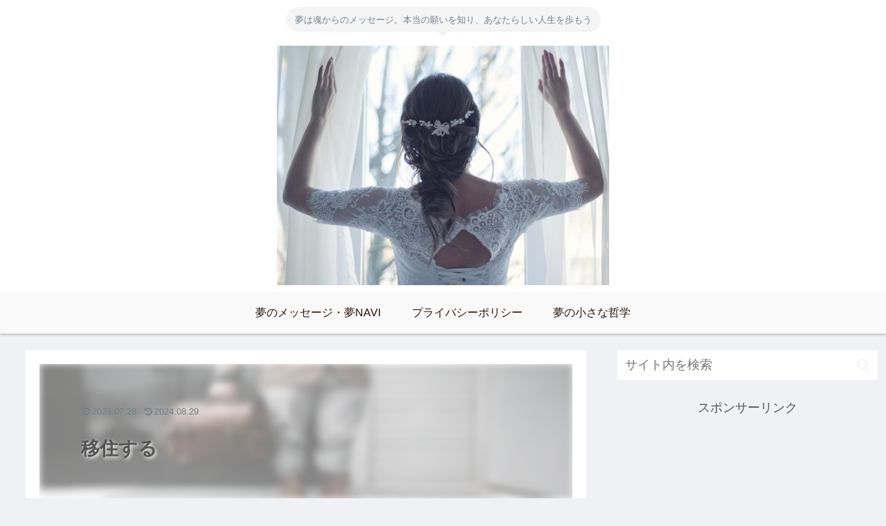

--- FILE ---
content_type: text/html; charset=utf-8
request_url: https://www.google.com/recaptcha/api2/aframe
body_size: 268
content:
<!DOCTYPE HTML><html><head><meta http-equiv="content-type" content="text/html; charset=UTF-8"></head><body><script nonce="eAj0VlKbuUy-1y_C5x7fQA">/** Anti-fraud and anti-abuse applications only. See google.com/recaptcha */ try{var clients={'sodar':'https://pagead2.googlesyndication.com/pagead/sodar?'};window.addEventListener("message",function(a){try{if(a.source===window.parent){var b=JSON.parse(a.data);var c=clients[b['id']];if(c){var d=document.createElement('img');d.src=c+b['params']+'&rc='+(localStorage.getItem("rc::a")?sessionStorage.getItem("rc::b"):"");window.document.body.appendChild(d);sessionStorage.setItem("rc::e",parseInt(sessionStorage.getItem("rc::e")||0)+1);localStorage.setItem("rc::h",'1764351663592');}}}catch(b){}});window.parent.postMessage("_grecaptcha_ready", "*");}catch(b){}</script></body></html>